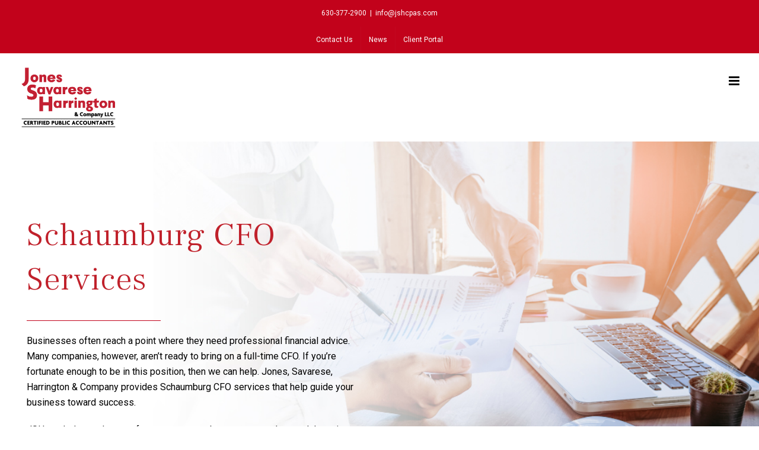

--- FILE ---
content_type: text/css
request_url: https://jshcpas.com/wp-content/themes/JSH/style.css?ver=6.9
body_size: 55
content:
/*
Theme Name:   JSH
Theme URI:    https://jshcpas.com/jsh/
Description:  JSH Theme
Author:       Jesus Cardenas
Author URI:   https://20twentydesign.com
Template:     Avada
Version:      1.0.0
License:      GNU General Public License v2 or later
License URI:  http://www.gnu.org/licenses/gpl-2.0.html
Tags:         light, dark, two-columns, right-sidebar, responsive-layout, accessibility-ready
Text Domain:  jsh
*/